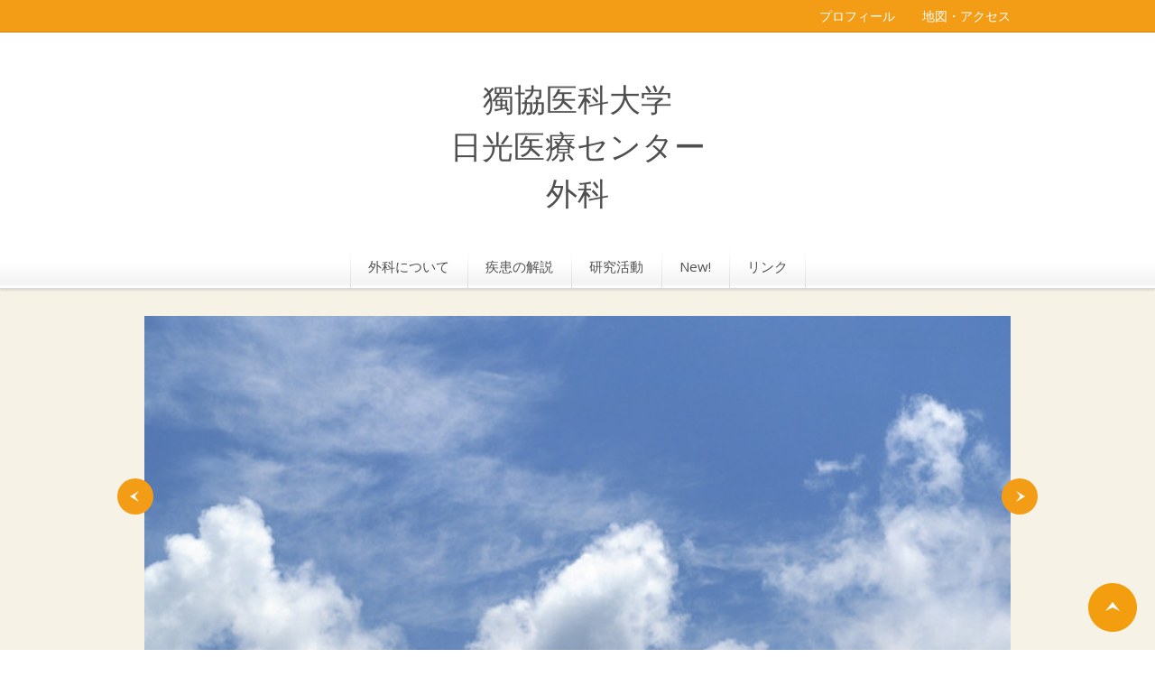

--- FILE ---
content_type: text/html; charset=UTF-8
request_url: https://www.dokkyomed-nmc-srg.jp/
body_size: 6504
content:
<!DOCTYPE HTML>
<html lang="ja">
<head prefix="og: http://ogp.me/ns#">
<meta charset="utf-8">
<meta name="google-site-verification" content="6VJxcTScdqx9sx8jIGrWBCotlh5Z98zK18_3jlUYsQA" />
<title>獨協医科大学 日光医療センター 外科</title>
<meta name="Description" content="獨協医科大学日光医療センター外科では、日光市の基幹病院として安心安全な外科診療を提供しています。診断から治療までカバーし、治療成績の向上に取り組んでいます。腹腔鏡を用いた消化器一般外科手術を中心に乳がん手術も専門的に行っています。より侵襲の少ない外科手術を追及しています。"/>
<meta name="keywords" content="獨協医科大学日光医療センター,外科,消化器一般外科,大腸癌,大腸外科,炎症性腸疾患外科,胃癌,胃外科,胆石症,虫垂炎,腹痛,ヘルニア外科,脱腸,乳癌,乳腺外科,肛門外科,痔,ALTA" />
<meta property="og:type" content="website">
<meta property="og:title" content="獨協医科大学
日光医療センター
外科" />
<meta property="og:url" content="https://www.dokkyomed-nmc-srg.jp" />
<meta property="og:description" content="獨協医科大学日光医療センター外科では、日光市の基幹病院として安心安全な外科診療を提供しています。診断から治療までカバーし、治療成績の向上に取り組んでいます。腹腔鏡を用いた消化器一般外科手術を中心に乳がん手術も専門的に行っています。より侵襲の少ない外科手術を追及しています。" />
<meta property="og:image" content="https://static.toriaez.jp/uploads/images/r1604/8.jpg" />
<meta name="twitter:card" content="summary" />
<meta name="twitter:title" content="獨協医科大学
日光医療センター
外科" />
<meta name="twitter:description" content="獨協医科大学日光医療センター外科では、日光市の基幹病院として安心安全な外科診療を提供しています。診断から治療までカバーし、治療成績の向上に取り組んでいます。腹腔鏡を用いた消化器一般外科手術を中心に乳がん手術も専門的に行っています。より侵襲の少ない外科手術を追及しています。" />
<meta name="twitter:image" content="https://static.toriaez.jp/uploads/images/r1604/8.jpg" />

<link rel="icon" href="https://toriaez-hp.jp/assets/1-B030000064/favicon.ico" />
<script type="text/javascript" src="https://assets.toriaez.jp/templates/js/jquery.1.11.0.min.js"></script>

<script type="text/javascript" src="https://assets.toriaez.jp/templates/js/jquery.easing.1.3.js"></script>
<script type="text/javascript" src="https://assets.toriaez.jp/templates/js/jquery_hash_link.js"></script>

<script type="text/javascript" language="JavaScript" src="https://assets.toriaez.jp/templates/js/smartRollover.js"></script>
<script type="text/javascript" language="JavaScript" src="https://assets.toriaez.jp/templates/js/heightLine.js"></script>


<!--[if lt IE 9]>
<script src="https://assets.toriaez.jp/templates/js/svn/html5.js"></script>
<![endif]-->
<!--[if lt IE 7]>
<script src="https://assets.toriaez.jp/templates/js/svn/ie7-squish.js"></script>
<script src="https://assets.toriaez.jp/templates/js/PIE.htc"></script>
<![endif]-->

<!--[if lt IE 7]>
<script src="https://assets.toriaez.jp/templates/js/svn/ie7-squish.js"></script>
<![endif]-->

<!--[if IE 6]>
<script type="text/javascript" src="https://assets.toriaez.jp/templates/js/DD_belatedPNG_0.0.8a.js"></script>
<script type="text/javascript">
 DD_belatedPNG.fix('.png,img');  
</script>
<![endif]-->

<script src="https://assets.toriaez.jp/templates/js/Magnific-Popup-master/jquery.magnific-popup.min.js"></script>
<link href="https://assets.toriaez.jp/templates/js/Magnific-Popup-master/magnific-popup.css" rel="stylesheet">
<script>
jQuery(function(){
    jQuery('.article_figure').magnificPopup({
       delegate: 'a',
       type: 'image',
       gallery: {
            enabled:true
        }
    });
});
</script>

<!-- stylesheet -->
<link href="https://assets.toriaez.jp/thp2/pc/css/172/common.css" rel="stylesheet" media="all" /><!-- stylesheet end -->

<!--pulldownNavi-->
<script type='text/javascript' src='https://assets.toriaez.jp/templates/js/pulldownNavi/jquery.droppy.js'></script>
<script type='text/javascript' src='https://assets.toriaez.jp/templates/js/pulldownNavi/droppy.js'></script>
<!--//pulldownNavi-->



<!-- Global site tag (gtag.js) - Google Analytics -->
<script async src="https://www.googletagmanager.com/gtag/js?id=UA-163388893-1"></script>
<script>
window.dataLayer = window.dataLayer || [];
function gtag(){dataLayer.push(arguments);}
gtag('js', new Date());
gtag('config','UA-163388893-1');
</script>


<script>
const _acc_user_id = 4174;
const _acc_post_domain = 'user.toriaez-hp.jp';
</script>
<script type="text/javascript" src="https://front-static.toriaez-hp.jp/front-static/js/api/analytics_api.js"></script><script type="application/ld+json">{"@context":"https://schema.org","@graph":[{"@type":"Organization","url":"https://www.dokkyomed-nmc-srg.jp","name":"獨協医科大学\r\n日光医療センター\r\n外科"},{"@type":"WebSite","url":"https://www.dokkyomed-nmc-srg.jp","name":"獨協医科大学\r\n日光医療センター\r\n外科"},{"@type":"WebPage","url":"https://www.dokkyomed-nmc-srg.jp","name":"獨協医科大学\r\n日光医療センター\r\n外科"}]}</script></head>
<body id="top">

<div id="container">

<!--=========================header=========================-->
<div id="header"><div class="inner clearfix">

<div id="site_title">
     <h1 class="png"><a href="https://www.dokkyomed-nmc-srg.jp">獨協医科大学<br />
日光医療センター<br />
外科</a></h1>
</div>

<div id="head_nav">
<ul>
<li><a href="https://www.dokkyomed-nmc-srg.jp/profile.html">プロフィール</a></li>
<li><a href="https://www.dokkyomed-nmc-srg.jp/map.html">地図・アクセス</a></li>
</ul>
</div><!--//head_nav-->

</div></div>
<!--========================//header========================-->

<!--=========================global_nav==========================-->
<div id="global_nav" class="clearfix">
<ul id="nav">
<li class="nav-top"><a href="https://www.dokkyomed-nmc-srg.jp/cont1/main.html">外科について</a>
<ul><li><a href="https://www.dokkyomed-nmc-srg.jp/cont1/18.html">外科専門研修について</a></li>
</ul></li>
<li class="nav-top"><a href="https://www.dokkyomed-nmc-srg.jp/cont2/main.html">疾患の解説</a>
<ul><li><a href="https://www.dokkyomed-nmc-srg.jp/cont2/7.html">胃がんについて</a></li>
<li><a href="https://www.dokkyomed-nmc-srg.jp/cont2/5.html">大腸がんについて</a></li>
<li><a href="https://www.dokkyomed-nmc-srg.jp/cont2/12.html">乳がんについて</a></li>
<li><a href="https://www.dokkyomed-nmc-srg.jp/cont2/19.html">甲状腺・副甲状腺疾患について</a></li>
<li><a href="https://www.dokkyomed-nmc-srg.jp/cont2/6.html">炎症性腸疾患について</a></li>
<li><a href="https://www.dokkyomed-nmc-srg.jp/cont2/10.html">胆のう炎について</a></li>
<li><a href="https://www.dokkyomed-nmc-srg.jp/cont2/11.html">虫垂炎について</a></li>
<li><a href="https://www.dokkyomed-nmc-srg.jp/cont2/13.html">鼡径ヘルニアについて</a></li>
<li><a href="https://www.dokkyomed-nmc-srg.jp/cont2/14.html">痔疾について</a></li>
<li><a href="https://www.dokkyomed-nmc-srg.jp/cont2/17.html">直腸脱について</a></li>
</ul></li>
<li class="nav-top"><a href="https://www.dokkyomed-nmc-srg.jp/cont4/main.html">研究活動</a>
<ul><li><a href="https://www.dokkyomed-nmc-srg.jp/cont4/8.html">研究業績</a></li>
<li><a href="https://www.dokkyomed-nmc-srg.jp/cont4/9.html">現在進行中の研究</a></li>
</ul></li>
<li class="nav-top"><a href="https://www.dokkyomed-nmc-srg.jp/cont6/main.html">New!</a>
</li>
<li class="nav-top"><a href="https://www.dokkyomed-nmc-srg.jp/cont5/main.html">リンク</a>
</li>

</ul>
</div>

<!--=========================//global_nav==========================-->

<div id="lead_area" class="clearfix slide"><div id="lead_areaIn" class="inner clearfix">
<!-- ※画像なしの場合はlead_areaのclassにno-imgを追加してください※ -->

<div class="mainSlideIn">
<ul id="mainSlide">
 <li class="slide01"><img src="https://static.toriaez.jp/uploads/images/r1604/8.jpg" style="top:%;"></li><li class="slide02"><img src="https://static.toriaez.jp/uploads/images/r1604/slide-Vd8ZbFtKPy.jpg" style="top:%;"></li>
</ul>
</div>


</div></div><!-- /#lead_area -->

<!--=========================content==========================-->
<div id="content" class="clearfix">

<div id="main">

<div id="site_description2">
<h2>私達は地域の皆様の健康を支える最適な外科診療を行うべく日々邁進しています。</h2>
</div><!--//site_description-->

  
<div id="topics">
<h3><span class="inner">新着情報</span></h3>
<dl>
<dt>2025.09.01</dt>
<dd><a href="https://www.ganjoho-tochigi.jp/content/files/community/%E4%B9%B3%E8%85%BA%E5%B0%82%E9%96%80%E5%8C%BB%E3%83%9E%E3%83%83%E3%83%97.pdf" target="_blank" title="">がん情報栃木の『栃木乳腺専門医マップ』に当院が掲載されました。</a></dd>
<dt>2024.04.01</dt>
<dd>外来担当医が変更になりました。</dd>
<dt>2023.10.01</dt>
<dd>外来担当医が変更になりました。</dd>
<dt>2023.04.01</dt>
<dd>外来担当医が変更になりました。</dd>
<dt>2023.01.11</dt>
<dd><a href="https://www.dokkyomed-nmc-srg.jp/cont6/main.html" target="_blank" title="">RADIO BERRYの教えてドクターに出ました。</a></dd>
<dt>2022.06.23</dt>
<dd><a href="https://www.dokkyomed-nmc-srg.jp/cont6/main.html" target="_blank" title="">乳房再建用エキスパンダー/インプラント実施施設になりました。</a></dd>
<dt>2022.04.01</dt>
<dd>外来担当医が変更になりました。</dd>
<dt>2021.07.01</dt>
<dd><a href="https://www.dokkyomed.ac.jp/nmc/medical-institution/gastroscope.html" target="_blank" title="">地域の医療機関から上部内視鏡ダイレクト予約を受け付けています。</a></dd>
<dt>2021.05.12</dt>
<dd><a href="https://www.dokkyomed-nmc-srg.jp/cont6/main.html" target="_blank" title="">RADIO BERRYの教えてドクターに出ました。</a></dd>
<dt>2021.04.01</dt>
<dd>外来担当医が変更になりました。</dd>
<dt>2020.12.28</dt>
<dd><a href="https://www.dokkyomed-nmc-srg.jp/cont6/main.html" target="_blank" title="">日本消化器外科学会修練施設になりました。</a></dd>
<dt>2020.11.25</dt>
<dd><a href="https://www.dokkyomed-nmc-srg.jp/cont6/main.html" target="_blank" title="">日本大腸肛門病学会認定施設になりました。</a></dd>
<dt>2020.09.23</dt>
<dd><a href="https://www.dokkyomed-nmc-srg.jp/cont6/main.html" target="_blank" title="">栃木県の大腸がん検診精密検査医療機関に登録されました。</a></dd>
<dt>2020.09.23</dt>
<dd><a href="https://www.dokkyomed-nmc-srg.jp/cont6/main.html" target="_blank" title="">栃木県の乳がん検診精密検査医療機関に登録されました。</a></dd>
<dt>2020.08.31</dt>
<dd><a href="https://www.dokkyomed-nmc-srg.jp/cont6/main.html" target="_blank" title="">大腸癌研究会の施設会員になりました。</a></dd>
<dt>2020.05.22</dt>
<dd>疾患の解説を更新しました。</dd>
<dt>2020.04.01</dt>
<dd>外来担当医が変更になりました。</dd>
<dt>2020.03.31</dt>
<dd>ホームページが公開されました。</dd>
</dl>
</div><!-- /#topics -->


<div class="article_box no-img" id="pu3y" id="pu3y">
<div class="article_title">
<h2><span class="inner">診療内容</span></h2>
</div>

<div class="entry">
<span>　消化器（食道・胃・大腸・肝胆）と乳腺や甲状腺に発生したがんや炎症を手術によって治療することを専門としています。また、各種のがんに対しては手術を行うだけでなく、術前に腫瘍を小さくすることを目的とした化学療法や再発を防ぐための化学療法も積極的に行っています。</span><br><span>　悪性疾患に対しての手術治療だけでなく、炎症性疾患としては、胆のう炎や虫垂炎、その他の良性疾患としては、良性肛門疾患（痔核や痔瘻）、ヘルニア（脱腸）など一般の外科疾患に対する手術治療も積極的に行っています。<br>　手術の特色としては腹腔鏡や臓器温存治療をはじめとする低侵襲治療を積極的に採用していることがあげられます。</span>
</div>

</div><!-- /.article_box -->

<div class="article_box no-img" id="e6im" id="e6im">
<div class="article_title">
<h2><span class="inner">外来担当医一覧</span></h2>
</div>

<div class="entry">
2024年4月現在
<table style="width: 100%; border-width: 1px;">
<tbody>
<tr>
<td>曜日</td>
<td>月</td>
<td>火</td>
<td>水</td>
<td>木</td>
<td>金</td>
<td>土</td>
</tr>
<tr>
<td></td>
<td></td>
<td></td>
<td></td>
<td></td>
<td></td>
<td></td>
</tr>
</tbody>
</table>
</div>

</div><!-- /.article_box -->

<div id="foot-area"><div style="text-align: center;"><span style="color: #ff9900;"><strong><span style="font-size: 18px;"><a href="/index.html" style="color: #ff9900;">Home</a>　<a href="/cont1/main.html" style="color: #ff9900;">外科について</a>　<a href="/cont2/main.html" style="color: #ff9900;">疾患の解説</a>　<a href="/cont3/main.html" style="color: #ff9900;">医師紹介</a>　<a href="/cont4/main.html" style="color: #ff9900;">研究活動</a>　<span style="color: #ff9900;"><a href="https://www.dokkyomed-nmc-srg.jp/cont6/main.html" style="color: #ff9900;">新着情報</a></span>　<a href="/cont5/main.html" style="color: #ff9900;">リンク</a></span></strong></span></div>
<br>
<div style="text-align: center;"><span style="font-size: 24px;"><a href="https://www.dokkyomed.ac.jp/nmc/department/consultation_organization/67" target="_blank" rel="noopener">> 大学管理のページに戻る</a></span><br><br><br><br></div>
<div><img alt="" src="https://media.toriaez.jp/r1604/4_full.png" style="display: block; margin-left: auto; margin-right: auto;"></div>
<gdiv></gdiv></div>


</div>




<div id="sidebar">
<div id="about" class="sidebarBox">
<h3><span class="inner">メニュー</span></h3>
<ul>
<li class="side_profile"><a href="https://www.dokkyomed-nmc-srg.jp/profile.html">プロフィール</a></li>
<li class="side_map"><a href="https://www.dokkyomed-nmc-srg.jp/map.html">地図・アクセス</a></li>
</ul>
</div><!-- /#about -->


<script>jQuery(function(){jQuery('#qrCodeNone canvas').attr('id', 'qrcodeCanvas');jQuery('#qrCode-img').css({"background-color":"#fff","padding":"15px","box-sizing":"border-box"});});</script>
<div id="qrcode" class="sidebarBox">
<h3><span class="inner">携帯用QRコード</span></h3>
<div class="qrBox"><span id="qrCodeNone" style="display:none"></span><img id="qrCode-img" src="[data-uri]" width="100" height="100" alt="QRコード" /></div>
<p>携帯のバーコードリーダーでQRコードを読み取ることで、携帯版ホームページへアクセスできます。</p>
</div><!-- /#qrcode -->  

<div id="side-area"><strong><span style="font-size: medium;">獨協医科大学 日光医療センター</span></strong><br>〒321-1298<br>栃木県日光市森友145-1<br>電話 0288-23-7000（代表）<br><gdiv></gdiv></div>

</div><!-- /#sidebar -->

</div>
<!--=========================//content==========================-->



<div id="pagetop">
<a href="#container" >ページの先頭へ</a>
</div><!-- /#pagetop -->



<!--=========================footer==========================-->
<div id="footer">
<address>copyright &copy; 獨協医科大学 日光医療センター 外科 some rights reserved.</address>

</div>
<!--=========================//footer==========================-->

</div><!-- /#container -->

<!-- slider -->
<link href="https://assets.toriaez.jp/templates/js/bxslider/jquery.bxslider.css" rel="stylesheet" media="all" />
<script type="text/javascript" src="https://assets.toriaez.jp/templates/js/bxslider/jquery.bxslider.js"></script>
<script>
jQuery(document).ready(function(){
              var slideH = jQuery('.mainSlideWrap').height();
jQuery('#mainSlide').bxSlider({
      auto:true,
      controls:true,

      //ゆっくり
      
            //普通
      speed: 1000,
      pause:4000,
      
      
      
                onSlideBefore: function($slideElement){
                     var img,imgStyle,imgH;
                     var img_props = {
	    		            'top':"50%",
	    		            'transform' :"translateY(-50%)",
	    		            '-webkit-transform' :"translateY(-50%)",
	    		            '-moz-transform' :"translateY(-50%)"
	    	         };
                    img = $slideElement.children();
                    imgH =  img[0].naturalHeight;
                    console.log();
                    if( img.attr('style') !== undefined ){
                        imgStyle = img.attr('style');
                        if( imgStyle === void 0 ){
       		                $(img).css(imgStyle);
                        }
                    } else {
                        if( imgH < slideH ){
			                $(img).css(img_props);
	                    }
                   }
               },
      Loop:true
  });

  var size = jQuery('#mainSlide li:not(".bx-clone")').length;
  console.log(size);
  if( size <= 1 ){
      jQuery('.bx-has-pager').hide();
      jQuery('#top .mainSlideIn').css('margin-bottom','110px');
  }
});
</script>
<!-- //slider -->

</body>
</html>


--- FILE ---
content_type: text/css
request_url: https://assets.toriaez.jp/thp2/pc/css/172/common.css
body_size: 5928
content:
@import url(//fonts.googleapis.com/css?family=Open+Sans:400,400italic,600,600italic,700,700italic);
@import url(//fonts.googleapis.com/css?family=Gilda+Display);
/*============================
　CSSリセット
=============================*/
/*! sanitize.css | CC0 Public Domain | github.com/jonathantneal/sanitize.css */
pre,textarea{overflow:auto}
[hidden],audio:not([controls]),template{display:none}
details,main,summary{display:block}
input[type=number]{width:auto}
input[type=search]{-webkit-appearance:textfield}
input[type=search]::-webkit-search-cancel-button,input[type=search]::-webkit-search-decoration{-webkit-appearance:none}
progress{display:inline-block}
small{font-size:75%}
textarea{resize:vertical}
[unselectable]{-webkit-user-select:none;-moz-user-select:none;-ms-user-select:none;user-select:none}
*,::after,::before{box-sizing:inherit;border-style:solid;border-width:0}
*{font-size:inherit;line-height:inherit;margin:0;padding:0}
::after,::before{text-decoration:inherit;vertical-align:inherit}
:root{-ms-overflow-style:-ms-autohiding-scrollbar;overflow-y:scroll;-webkit-text-size-adjust:100%;-ms-text-size-adjust:100%;text-size-adjust:100%;box-sizing:border-box;cursor:default;font:16px/1.5 sans-serif;text-rendering:optimizeLegibility}
a{text-decoration:none}
audio,canvas,iframe,img,svg,video{vertical-align:middle}
button,input,select,textarea{background-color:transparent;color:inherit;font-family:inherit;font-style:inherit;font-weight:inherit;min-height:1.5em}
code,kbd,pre,samp{font-family:monospace,monospace}
nav ol,nav ul{list-style:none}
select{-moz-appearance:none;-webkit-appearance:none}
select::-ms-expand{display:none}
select::-ms-value{color:currentColor}
table{border-collapse:collapse;border-spacing:0}
::-moz-selection{background-color:#B3D4FC;text-shadow:none}
::selection{background-color:#B3D4FC;text-shadow:none}
@media screen{[hidden~=screen]{display:inherit}
[hidden~=screen]:not(:active):not(:focus):not(:target){clip:rect(0 0 0 0)!important;position:absolute!important}
}

/*============================
　共通チップス
=============================*/
.clear {clear:both;}
/*clearfix*/
.clearfix:after{
    content:"";
    clear:both;
    display:block;
    height:0;
}
/* End hide from IE-mac */

.hide {display:none;}
a {
	color:#f39d16;
	text-decoration:underline;
	transition:0.2s ease-in opacity;
}
a:hover {text-decoration:none;}
a:hover img {}

/* 2022.01.14 ADD */
hr {
    border-top:1px solid #ccc;
}

/*============================
	レイアウト・背景色・基本文字色
=============================	*/
body {
	font-size: 87.5%;/*font-sizeリセット*/
	background:#ffffff; /*このテンプレの背景色*/
	color:#4d4d4d; /*このテンプレの基本色*/
	text-align:center;
	line-height:1.7;
	font-family:Avenir , "Open Sans" , "Helvetica Neue" , Helvetica , Arial , Verdana , Roboto , "游ゴシック" , "Yu Gothic" , "游ゴシック体" , "YuGothic" , "ヒラギノ角ゴ Pro W3" , "Hiragino Kaku Gothic Pro" , "Meiryo UI" , "メイリオ" , Meiryo , "ＭＳ Ｐゴシック" , "MS PGothic" , sans-serif;
}
html>/**/body {
	font-size: 14px; /*font-sizeリセット Except IE */
}
#container{text-align: left;}
#content{
	width:960px;
	margin:30px auto;
}
#nottop #content{margin:25px auto 30px auto;}
#main{
	width:680px;
	float:left;
	margin-bottom:30px;
}
#sidebar{
	width:250px;
	float:right;
}

/*============================
	ヘッダー
=============================*/
#header {
	text-align:left;}
#header .inner {
	position:relative;
}
/* タイトル */
#site_title {
	width:960px;
	margin:0 auto;
	padding: 85px 0 30px 0;
	text-align:center;
}
#site_title h1{
	font-size:2.5em;
	font-weight:normal;
	line-height:1.4;
	width:70%;
	margin:0 auto;

}
#site_title a {
	text-decoration:none;
	color:#4f4f4f;
	font-family:"Gilda Display" , Garamond , "Times New Roman" , "游明朝" , "Yu Mincho" , "游明朝体" , "YuMincho" , "ヒラギノ明朝 Pro W3" , "Hiragino Mincho Pro" , "HiraMinProN-W3" , "HGS明朝E" , "ＭＳ Ｐ明朝" , "MS PMincho" , serif;
}
#site_title a:hover {
	color:#222222;
}
#site_title img {
	max-width:100%;
	width:auto!important;
	width:100%;
	height:auto;
}
/*　ヘッドメニュー */
#head_nav{
	display:block;
	width:100%;
	position:absolute;
	top:0;
	right:0;
	background:#f39d16;
	border-bottom:1px solid #d17f00;
}
#head_nav ul{
	list-style-type:none;
	text-align:right;
	width:960px;
	margin:0 auto;
	letter-spacing: -.40em;
}
#head_nav ul li{
	display: inline-block;
	*display: inline;
	*zoom: 1;
    letter-spacing: normal;
}
#head_nav ul li a{
	text-align:center;
	padding-top:2px;
	text-decoration:none;
	display:block;
	padding:6px 0 6px 30px;
	color:#FFFFFF;
}

#head_nav ul li a:hover{
	filter: alpha(opacity=80);
	-webkit-opacity:0.8;
	-moz-opacity:0.8;
    -ms-opacity:0.8;
	-o-opacity:0.8;
    opacity:0.8;
}
/*　ディスクリプション
------------------------------------------------*/
#site_description {
	display:table-cell;
	vertical-align:middle;
	padding:30px;
}
#site_description h2{
	font-weight:bold;
	font-size:1.286em;
	color:#fff;
}

#site_description2 {
	padding: 15px 0 40px;
	font-family: "Gilda Display", Garamond, "Times New Roman", 游明朝, "Yu Mincho", 游明朝体, YuMincho, "ヒラギノ明朝 Pro W3", "Hiragino Mincho Pro", HiraMinProN-W3, HGS明朝E, "ＭＳ Ｐ明朝", "MS PMincho", serif;
}
#site_description2 h2{
	font-weight:normal;
	font-size:1.286em;
}

/*============================
	リードエリア
=============================*/
#lead_area{/* リードエリア */
	text-align:left;
	padding:30px 0;
	background:#f7f2e6;
	border-bottom:1px solid #e4e0d5;
}
#lead_area .inner{
	display:table;
	width:960px;
	margin:0 auto;
	padding:8px;
	background:#f39d16;
}

#lead_area.slide .inner{
	background:none;
	padding:0;
}

/*　メイン写真
------------------------------------------------*/
#cover{
	display:table-cell;
	position:relative;
	/position:inherit;
	width:365px;
}
#cover img{
	width:365px;
	height:auto;
}
/*　スライド
------------------------------------------------*/
.mainSlideIn {
	box-sizing:content-box;
	box-sizing:inherit;
	width:960px;
	padding:0px 0 0;
}
.bx-wrapper {
    margin-bottom:10px !important;
	height:400px !important;
}
#mainSlide{
	margin:0;
}
#mainSlide li {
	height:400px !important;
	width:960px;
	position:relative;
	background:rgba(0,0,0,0.2);
	overflow:hidden;
}
#mainSlide li img {
	position:absolute;
	left:0;
	width:960px;
	height:auto;
}

/* pager */
.bx-wrapper .bx-pager.bx-default-pager a {
	background: #ccc;
	text-indent: -9999px;
	display: block;
	width: 7px;
	height: 7px;
	margin: 0 7.5px;
	outline: 0;
	cursor:pointer;
	border-radius:7px;
}
.bx-wrapper .bx-pager.bx-default-pager a:hover ,
.bx-wrapper .bx-pager.bx-default-pager a.active {
	background: #f39d16;
	opacity:1;
}
/* ページャーの位置を調整したい場合
.bx-wrapper .bx-pager {
    bottom: -33px!important;
}
*/
/* controlBtn */
.bx-wrapper .bx-controls-direction a {
	width:40px;
	height:40px;
	margin:0;
	top:180px;
	cursor:pointer;
	border-radius: 20px;
}
.bx-wrapper .bx-prev {
	background:url(../../images/172/btn-slider_001.png) 14px center no-repeat #f39d16;
	background-size: 10px auto;
	left:-30px;
}
.bx-wrapper .bx-prev:hover {
	opacity:0.8;
}
.bx-wrapper .bx-next {
	background:url(../../images/172/btn-slider_002.png) 16px center no-repeat #f39d16;
	background-size: 10px auto;
	right:-30px;
}
.bx-wrapper .bx-next:hover {
	opacity:0.8;
}

/*　トピックス
------------------------------------------------*/
#topics{
	position:relative;
	box-sizing: initial;
    height: auto;
    padding: 0 15px 15px;
	overflow:auto;
	background:#fef5e7;
}
#topics h3{
	font-weight:normal;
	color:#f39d16;
	font-size: 1.143em;
	line-height:1;
    padding: 0 0 0 0;
	font-family:"Gilda Display" , Garamond , "Times New Roman" , "游明朝" , "Yu Mincho" , "游明朝体" , "YuMincho" , "ヒラギノ明朝 Pro W3" , "Hiragino Mincho Pro" , "HiraMinProN-W3" , "HGS明朝E" , "ＭＳ Ｐ明朝" , "MS PMincho" , serif;
}

#topics h3{border-top:5px solid #f39d16\9;}
#topics h3:before{
	content:"";
	display:block;
	background:#f39d16;
	height:5px;
	width:100%;
	border-radius:0 0 3px 3px;
}
#topics h3 span.inner{ display:block;padding: 15px 0 15px 10px;}
#topics dl{
	overflow:auto;
	max-height:160px;
    height: auto;
	background:#FFFFFF;
	padding-top:10px;
	-webkit-border-radius:5px;
	-moz-border-radius:5px;
	-ms-border-radius:5px;
	-o-border-radius:5px;
	border-radius:5px;
	border-bottom:1px solid #cbd1d4;
}
#topics dl dt{/* 日付 */
	width: 17%;
    clear: both;
    float: left;
    padding: 10px 0 10px 0;
    margin-bottom: 5px;
    line-height: 1;
    text-align: center;
    background-color: #ffffff;
}
#topics dl dd{/* トピックス本文 */
	/*	width:80%;*/      /*20190723/削除/宇都宮*/
	width:77%;
	float:left;
/*	padding:5px 0 5px 3%; */      /*20190723/削除/宇都宮*/
    padding: 5px 3%;
	line-height:1.5;
}
#topics dl dd a{}

/*　画像なしの場合（メイン写真・トピックス）
------------------------------------------------*/
.no-img #topics{
	float:inherit;
	width:100%;
	height:auto;
	padding:0;
}
.no-img #cover{display:none!important;}


/*===================================
  global_nav
=====================================*/
#global_nav {
	text-align: center;
    width: 100%;
    height: auto;
    margin: 0 auto;
	position:relative;
	background:url(../../images/172/bgi-header_001.png) left bottom repeat-x;
	-webkit-box-shadow: 0 2px 2px rgba(0,0,0,0.1);
	-moz-box-shadow: 0 2px 2px rgba(0,0,0,0.1);
	-ms-box-shadow: 0 2px 2px rgba(0,0,0,0.1);
	-o-box-shadow: 0 2px 2px rgba(0,0,0,0.1);
	box-shadow: 0 2px 2px rgba(0,0,0,0.1);
}
#global_nav a {
	color:#4f4f4f;
	text-decoration:none;
}
/*-------▼グローバルナビセッティング▼--------*/
/* 基本設定　変更しない */
#nav {display: block;margin: 0;padding: 0;position: relative;}
#nav li {display: block;list-style: none;margin: 0;padding: 0;float: left;position: relative;}
#nav a {display: block;}
#nav ul {display: none;position: absolute;left: 0;margin: 0;padding: 0;}
* html #nav ul {line-height: 0;} /* IE6 "fix" */
#nav ul a {zoom: 1;} /* IE6/7 fix */
#nav ul li {float: none;}
#nav ul ul {top: 0;}
/* Essentials- configure this */
#nav ul {
	width:190px;
	top:47px;
	left:-20px;
}
/* Everything else is theming */
#nav {/* サブ */
    height: auto;
    margin: 0 auto;
    text-align: center;
    vertical-align: middle;
	display: inline-block;
	/display:inline;
	/zoom:1;
}
/* メインメニュー */
#nav li.nav-top{
	width: auto;
    height: auto;
    white-space: nowrap;
    padding: 0;

}
#nav li.nav-top a {
	font-size:1.071em;
	padding: 15px 20px 15px 20px;
    line-height: 1.3;
    width: auto;
    display: block;
	background:url(../../images/172/bgi-globalnavi_001.png) left bottom no-repeat;
}
#nav li:last-child.nav-top  {
	background:url(../../images/172/bgi-globalnavi_001.png) right bottom no-repeat;
}
#nav li.nav-top a:hover {color:#f39d16;}
#nav *:hover { background-color: none; }

/* メインリストhover時のa */
#nav li.hover a {}

/* 子メニュー */
#nav li.nav-top ul{
	background :#ffffff;
	padding:0 10px;
	box-shadow: 0 1px 3px #dddddd;
	-webkit-box-shadow: 0 1px 3px rgba(0,0,0,0.3);
	-moz-box-shadow: 0 1px 3px rgba(0,0,0,0.3);
	-ms-box-shadow: 0 1px 3px rgba(0,0,0,0.3);
	-o-box-shadow: 0 1px 3px rgba(0,0,0,0.3);
	box-shadow: 0 1px 3px rgba(0,0,0,0.3);
}
/* 子メニューのli */
#nav li.nav-top ul li {
	white-space:normal;
	z-index:100;
	border-bottom:1px solid #e7e7e7;
}
#nav li.nav-top ul li:last-child {border-bottom:none;}

/* 子メニューのliのa */
#nav li.nav-top ul li a {
	display:block;
	height:auto;
	padding:12px 10px;
	text-align:left;
	color:#4f4f4f;
	line-height:1.4;
	background:#fff;
	z-index:100;
}
/* 子メニューのa:hover */
#nav li.nav-top ul li a:hover {
	height:auto;
	color: #f39d16;
}

/*============================
	サイドバー
=============================*/
#sidebar{}
#sidebar .sidebarBox {
	margin-bottom: 20px;
	position: relative;
    box-sizing: initial;
    height: auto;
    padding: 0 15px 15px;
    overflow: auto;
    background: #fef5e7;
}
#sidebar .sidebarBox h3 {
	text-align:center;
    font-weight: normal;
    color: #f39d16;
    font-size: 1.143em;
    line-height: 1;
    padding: 0 0 0 0;
    font-family: "Gilda Display" , Garamond , "Times New Roman" , "游明朝" , "Yu Mincho" , "游明朝体" , "YuMincho" , "ヒラギノ明朝 Pro W3" , "Hiragino Mincho Pro" , "HiraMinProN-W3" , "HGS明朝E" , "ＭＳ Ｐ明朝" , "MS PMincho" , serif;
}
#sidebar .sidebarBox h3:before {
    content: "";
    display: block;
    background: #f39d16;
    height: 5px;
    width: 100%;
    border-radius: 0 0 3px 3px;
}
#sidebar .sidebarBox h3{border-top:5px solid #f39d16\9;}
#sidebar .sidebarBox h3 span.inner {
    display: block;
    padding: 15px 0;
}

#sidebar #about ul{list-style:none;}
#sidebar #about ul li{margin-bottom:8px;}
#sidebar #about ul a{
	font-size:1.143em;
	line-height:1;
	display:block;
	position:relative;
	text-decoration:none;
	padding: 24px 12px 20px 12px;
	color:#4d4d4d;
	background: #ffffff;
	-webkit-border-radius:3px;
	-moz-border-radius:3px;
	-ms-border-radius:3px;
	-o-border-radius:3px;
	border-radius:3px;
	-webkit-box-shadow:0px 1px 3px rgba(000,000,000,0.2);
	-moz-box-shadow:0px 1px 3px rgba(000,000,000,0.2);
	-ms-box-shadow:0px 1px 3px rgba(000,000,000,0.2);
	-o-box-shadow:0px 1px 3px rgba(000,000,000,0.2);
	box-shadow:0px 1px 3px rgba(000,000,000,0.2);
}
#sidebar #about ul a:after{
	content:"";
	display:block;
	width:20px;
	height:20px;
	position:absolute;
	right:0;
	top:50%;
	margin-top:-10px;
	background:url(../../images/172/ico-arrow_001.png) center center no-repeat;
}
#sidebar #about ul a:hover{color:#f39d16;}
#sidebar #blog dl{
	border-top: 1px solid #d5dbde;
	font-size:0.857em;
}
#sidebar #blog dl dt{
	padding-top:16px;
}
#sidebar #blog dl dd{
	padding-bottom:16px;
	border-bottom: 1px solid #d5dbde;
}
#sidebar #blog dl dd a{
	display:block;
	color:#4d4d4d;
	position:relative;
	 padding-right: 25px;
    line-height: 1.4;
    text-decoration: none;
}
#sidebar #blog dl dd a:hover{color:#f39d16;}
#sidebar #blog dl dd a:after{
	content:"";
	display:block;
	width:20px;
	height:20px;
	position:absolute;
	right:0;
	top:50%;
	margin-top:-10px;
	background:url(../../images/172/ico-arrow_001.png) center center no-repeat;
}
#sidebar #blog #blog_link{padding:20px 20px 10px 20px;}
#sidebar #blog #blog_link a{
	text-align:center;
	line-height:1;
	display:block;
	position:relative;
	text-decoration:none;
	padding: 15px 12px 10px 12px;
	color:#f39d16;
	background: #ffffff;
	font-size:0.857em;
	-webkit-border-radius:3px;
	-moz-border-radius:3px;
	-ms-border-radius:3px;
	-o-border-radius:3px;
	border-radius:3px;
	-webkit-box-shadow:0px 1px 3px rgba(000,000,000,0.2);
	-moz-box-shadow:0px 1px 3px rgba(000,000,000,0.2);
	-ms-box-shadow:0px 1px 3px rgba(000,000,000,0.2);
	-o-box-shadow:0px 1px 3px rgba(000,000,000,0.2);
	box-shadow:0px 1px 3px rgba(000,000,000,0.2);
}
#sidebar #blog #blog_link a:after {
    content: "";
    display: block;
    width: 20px;
    height: 20px;
    position: absolute;
    right: 0;
    top: 50%;
    margin-top: -10px;
    background: url(../../images/172/ico-arrow_001.png) center center no-repeat;
}


#sidebar #blog #blog_link a:hover{
	filter: alpha(opacity=80);
	-webkit-opacity:0.8;
	-moz-opacity:0.8;
	-ms-opacity:0.8;
	-o-opacity:0.8;
	opacity:0.8;
}

#sidebar #qrcode .qrBox{
	text-align: center;
    border-top: 1px solid #d5dbde;
    border-bottom: 1px solid #d5dbde;
    padding: 20px 0;
	margin-bottom:20px;
}
#sidebar #qrcode p{font-size:85.7%;}

/*============================
	フッター
=============================*/
#footer {
	width:100%;
	background-color:#fef5e7;
}
/*　コピーライト */
address{
	padding:50px 0;
	clear:both;
	text-align:center;
	font-style:normal;
	color:#888888;
}
address img{padding:0 0 1px 5px ;}
/*============================
	ページトップ
=============================*/
#pagetop {position:relative;}
#pagetop a{
	display:block;
	width:54px;
	height:54px;
	position:fixed;
	right:20px;
	bottom:20px;
	background:url(../../images/172/btn-pagetop_001.png) left top no-repeat;
	text-indent: 100%;
    white-space: nowrap;
    overflow: hidden;
}
#pagetop a:hover{
	filter: alpha(opacity=80);
	-webkit-opacity:0.8;
	-moz-opacity:0.8;
	-ms-opacity:0.8;
	-o-opacity:0.8;
	opacity:0.8;
}
/*============================
	お問い合わせボタン
=============================*/
#inquiry {
	margin:20px 0;
	text-align:center;
}
#inquiry a{
	width:340px;
	display: inline-block;
	*display: inline;
	*zoom: 1;
	background:#f39d16;
	color:#fff;
	padding:20px 20px 15px 20px;
	line-height:1;
	text-decoration:none;
	font-size:128.6%;
	-webkit-border-radius:3px;
	-moz-border-radius:3px;
	-ms-border-radius:3px;
	-o-border-radius:3px;
	border-radius:3px;
}

#inquiry a:hover{
	filter: alpha(opacity=80);
	-webkit-opacity:0.8;
	-moz-opacity:0.8;
	-ms-opacity:0.8;
	-o-opacity:0.8;
	opacity:0.8;
}
/*============================
	メインエリア
=============================*/

/*　記事ボックス
------------------------------------------------*/
.article_box{
	text-align:left;
	padding: 50px 0 50px;
	border-bottom:solid 1px #d5dbde;
	clear:both;
}
.article_box:first-child{padding: 0 0 50px;}
.article_box .article_title{
	height:auto;
	padding:0 0 24px 2px;
	margin-bottom:14px;
	color:#f39d16;
	font-family:"Gilda Display" , Garamond , "Times New Roman" , "游明朝" , "Yu Mincho" , "游明朝体" , "YuMincho" , "ヒラギノ明朝 Pro W3" , "Hiragino Mincho Pro" , "HiraMinProN-W3" , "HGS明朝E" , "ＭＳ Ｐ明朝" , "MS PMincho" , serif;
}
.article_box .article_title h2{
	font-size:2em;
	line-height:1.3;
	font-weight:normal;

}
.article_box .entry{
	width:460px;
	float:left;
	font-size:1.071em;
  word-break: break-all;
	}
.article_box .entry b,
.article_box .entry em,
.article_box .entry span{line-height:1.62;}
.article_box .entry img{max-width:100%;height:auto;}

/* 記事画像あり */
.article_box .article_figure{
width:200px;
float:right;
}
.article_box .article_figure img{
	width:200px;
	height:auto;
}
.article_box .article_figure a:hover img{
filter: alpha(opacity=80);
-moz-opacity:0.8;
opacity:0.8;
}
.article_box .article_figure span{
font-size:85.7%;
display:block;
padding:5px 0 10px 0 ;
}
/* 記事画像なし */
.article_box.no-img {}
.article_box.no-img .entry{
	float:none!important;
	width:100%!important;
}
/*記事ボックス内のテーブル*/
.article_box .entry table {
 	border-collapse:collapse;
    border:#e7e7e7 1px solid;
    /*20190325 ADD*/
    table-layout: fixed;
}
.article_box .entry table th,
.article_box .entry table td {
	border:#e7e7e7 1px solid;
	padding:10px;
    /*20190325 ADD*/
    word-wrap: break-word;
}

/*20190325 ADD*/
.article_box .entry table th {
    text-align:center;
    width: 30%;
}

/*Thickbox*/
#TB_overlay{z-index:10000;}
#TB_window{box-sizing:initial;z-index:10000;}

/*============================
	下層ページ共通
=============================*/
/*ページタイトル*/
#page_title{
    text-align: left;
    padding: 37px 0 30px 0;
    background: #f7f2e6;
    border-bottom: 1px solid #e4e0d5;
}
#page_title h2{
	text-align:center;
	font-size:2em;
	line-height:1.4;
	font-weight:normal;
	font-family:"Gilda Display" , Garamond , "Times New Roman" , "游明朝" , "Yu Mincho" , "游明朝体" , "YuMincho" , "ヒラギノ明朝 Pro W3" , "Hiragino Mincho Pro" , "HiraMinProN-W3" , "HGS明朝E" , "ＭＳ Ｐ明朝" , "MS PMincho" , serif;
}
/*パン屑リスト*/
#pnkz {
	text-align:right;
    padding-bottom: 20px;
}
#pnkz p{
	margin:0 auto;
	font-size:11px;
}
#pnkz p span{}

/*============================
	フリーエリア
=============================*/
#side-area{margin-bottom:30px;}
#side-area img{max-width:100%;height:auto;}
#foot-area{padding:30px 0;}
#foot-area img{max-width:100%;height:auto;}

/*============================
	お問い合わせフォーム、プロフィール、地図
=============================*/
#form, #map, #profile {text-align:left;}

#map #frame iframe {
	width: 680px;
	height: 478px;
}

#form table, #map table, #profile table {
	width:100%;
	border-top: 1px solid #e7e7e7;
	margin-bottom:30px;
}

/*20190325 ADD*/
#map table, #profile table {
    table-layout: fixed;
}

#form tr, #map tr, #profile tr {
}
#form th, #map th, #profile th {
	font-weight:bold;
	padding:25px 0;
	vertical-align:middle;
	text-align:left;
	color:#f39d16;
	border-bottom:1px solid #e7e7e7;
}

/*20190325 ADD*/
#map th, #profile th {
    width: 25%;
}

#form td, #map td, #profile td {
	padding:25px 0;
	border-bottom:1px solid #e7e7e7;
}

/*20190325 ADD*/
#map th, #profile th {
    padding-right: 10px;
}
#map td, #profile td {
    padding-left: 10px;
}

/*お問い合わせ
-----------------------------------------*/
.validation_span, .warning span {color:#F03;}
#contact_submit th, #contact_submit td{
	text-align:left;
	border:none;
}
#form input, #form textarea {
	font-size:1.2em;
	padding:4px;
	-webkit-border-radius:3px;
	-moz-border-radius:3px;
	-ms-border-radius:3px;
	-o-border-radius:3px;
	border-radius:3px;
}
.warning {text-align:left;}
.validation_span, .warning span {color:#F03;}
#contact_submit th, #contact_submit td{
	padding-top:30px;
	text-align:center;
}
#form input, #form textarea {
	font-size:1.2em;
	padding:5px;
}
#form input[type=text], #form textarea {border:solid 1px #d3d0d0;}
#form input[type=text]:focus, #form textarea:focus {
	outline:none;
	background:#fafafa;
}
#form input[type=submit],
#form input[type=reset] {
	border:none;
	cursor:pointer;
	-webkit-transition:opacity ease-in 0.2s;
	-moz-transition:opacity ease-in 0.2s;
	-ms-transition:opacity ease-in 0.2s;
	-o-transition:opacity ease-in 0.2s;
	transition:opacity ease-in 0.2s;
}
#form input[type=submit]{
	padding:10px 50px;
	margin-right:1em;
	background:#f39d16;
	color:#ffffff;
}
#form input[type=reset] {
	padding:10px 20px;
	background: #f5f5f5;
}
#form input[type=submit]:hover,
#form input[type=reset]:hover {
	filter: alpha(opacity=80);
	-webkit-opacity:0.8;
	-moz-opacity:0.8;
	-ms-opacity:0.8;
	-o-opacity:0.8;
	opacity:0.8;
}

/*リード文
-----------------------------------------*/
#lead_s {
	line-height:1.5;
	margin-bottom:15px;
}
#lead_s img{max-width:100%;height:auto;}

/*地図
-----------------------------------------*/
#frame {
	margin: 0 auto;
	border:1px solid #d2d2d2;
}
#frame iframe{}

/*プロフィール
-----------------------------------------*/
#profile{}

/*エラーメッセージエリア
-----------------------------------------*/
.validation-advice {
	margin-top: 3px;
	padding-left: 5px;
	color: #cc0000;
}
.warning {
	line-height :1.5;
	padding:10px 0 0px 0;
}
.w_mark {color:#F03;}

.thaks {
	line-height: 1.5;
	padding :0 16px 40px 0;
}


/* 20170703 ADD */
#side-area img{
	max-width: 100%;
}
#foot-area img{
	max-width: 100%;
}


/* 20190416 ADD */
.box ul,
.box1 ul,
.box2 ul,
.box3 ul,
.articleBox ul,
.entry_box ul,
.entryBox ul,
.article-box ul,
.article ul,
.article_box ul{
    list-style-type: disc;
}
.box ol,
.box1 ol,
.box2 ol,
.box3 ol,
.articleBox ol,
.entry_box ol,
.entryBox ol,
.article-box ol,
.article ol,
.article_box ol {
    list-style-type: decimal;
}
.box ul,
.box1 ul,
.box2 ul,
.box3 ul,
.articleBox ul,
.entry_box ul,
.entryBox ul,
.article-box ul,
.article ul,
.article_box ul,
.box ol,
.box1 ol,
.box2 ol,
.box3 ol,
.articleBox ol,
.entry_box ol,
.entryBox ol,
.article-box ol,
.article ol,
.article_box ol {
    margin-left: 18px;
}


/* 20211112 フリーエリアテーブル設定
-----------------------------------------*/
#side-area table,.side-area table,
#foot-area table,.foot-area table{
    border-collapse: collapse;
}
#side-area table th,.side-area table th, 
#side-area table td,.side-area table td,
#foot-area table th,.foot-area table th,
#foot-area table td,.foot-area table td
{
    border: #ccc 1px solid;
    padding: 5px;
}

